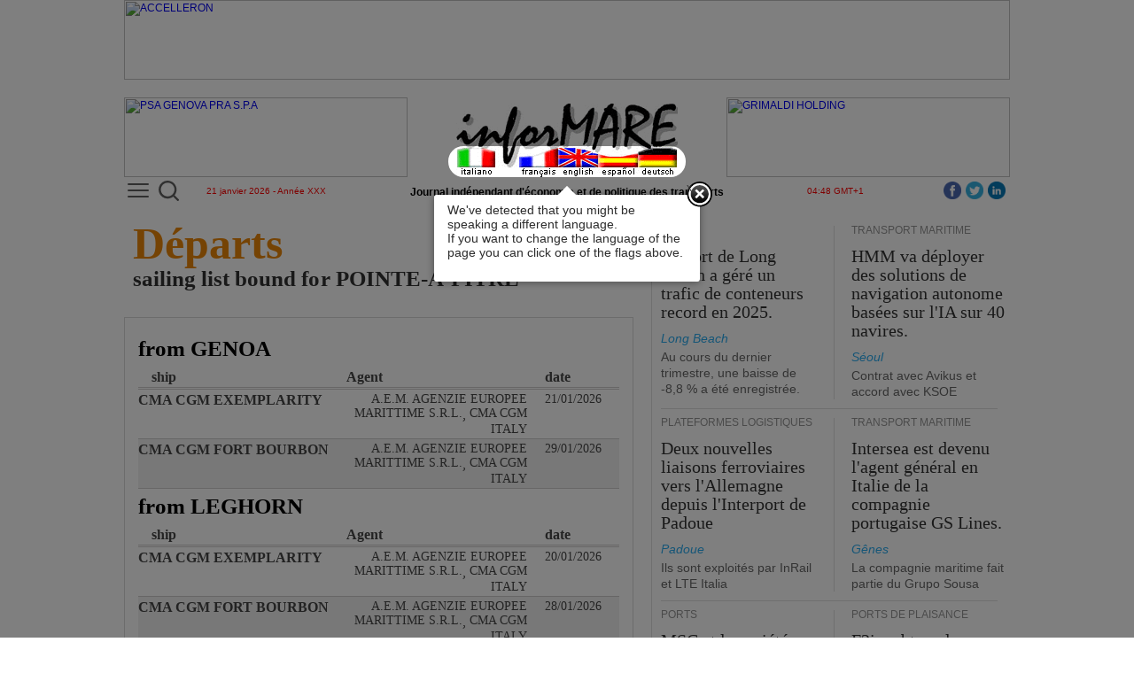

--- FILE ---
content_type: text/css
request_url: https://www.informare.it/css/ppart/ppart.css
body_size: 168
content:
td.iMppart {
	border-bottom: 1px solid #CFCCCC;
	color: rgb(70, 70, 70);
	font-family: 'Arial, Helvetica, sans-serif';
	font-size: 16px;
	padding: 3px 5px 2px 0;
	vertical-align: top;
}
td.iMppartBold {
	font-weight: bold;
}
td.iMppart a {
	color: rgb(70, 70, 70);
	font-family: 'Arial, Helvetica, sans-serif';
	font-size: 14px;
	padding: 3px 15px 2px 15px;
	text-decoration: none;
	vertical-align: top;
}
td.iMppart1 a {
	padding: 0;
}
td.iMppart a:hover { 
	text-decoration: underline;
}
td.iMppartHeaderLeft {
	padding: 3px 15px 2px 15px;
	font-size: 16px;
	border-bottom: 3px double #CFCCCC;
}
td.iMppartHeaderRight {
	font-size: 16px;
	border-bottom: 3px double #CFCCCC;
}
td.iMppartList {
	border-bottom: 0;
}
td.iMppartZone a {
	padding: 0;
}
tr.iMppartEven {
	background-color: #f1f1f1;
}
td.iMcountry {
	color: red;
	font-weight: bold;
}
td.GoogleBottom {
	background-image: url('/images/ppart/bottom-google.png');
	padding-left: 200px;
	font-family: sans-serif;
}
td.GoogleBottom a {
	color: #e86b00;
	text-decoration: none;
	font-weight: bold;
}
td.PdfBottom {
	background-image: url('/images/ppart/bottomPppdf.png');
	padding-left: 100px;
	font-family: sans-serif;
}
td.PdfBottom a {
	color: #e86b00;
	text-decoration: none;
	font-weight: bold;
}
.iMppartShipown {
	font-weight: normal;
	font-size: 8pt;
}
.nobr {
	white-space:nowrap;
}


--- FILE ---
content_type: text/css
request_url: https://www.informare.it/css/dbase/dbase.css
body_size: 300
content:
/*Credits: Dynamic Drive CSS Library */
/*URL: http://www.dynamicdrive.com/style/ */
 
.thumbnail{
	position: relative;
	z-index: 0;
}
 
.thumbnail:hover{
	background-color: transparent;
	z-index: 50;
}
 
.thumbnail span{ /*CSS for enlarged image*/
	position: absolute;
	background-color: lightyellow;
	padding: 5px;
	left: -1000px;
	border: 1px dashed gray;
	visibility: hidden;
	color: black;
	text-decoration: none;
}
 
.thumbnail span img{ /*CSS for enlarged image*/
	border-width: 0;
	padding: 2px;
}
 
.thumbnail:hover span{ /*CSS for enlarged image on hover*/
	visibility: visible;
	top: 0;
	left: 20px; /*position where enlarged image should offset horizontally */
}

table.iMdbase {
	border-spacing: 0;
	border-collapse: collapse;
	width: 100%;
}
td.iMdbaseHeader {
	background-color: #EFF4F7;
	padding: 5px 0 5px 10px;
    font-weight: bold;
}
td.iMDbaseSpacer {
	width: 20px;
}
tr.iMdbaseRepLines {
	padding-top: 2px;
	padding-bottom: 2px;
}
td.iMdbaseRepLines {
	color: #3952B3;
	border-bottom: 1px dotted #ffbd4d;
	border-top: 1px dotted #ffbd4d;
	font-style: italic;
}
tr.iMdbaseTr10 {
	height: 10px;
}
td.iMdbaseItalic {
	font-style: italic;
}
.iMdbaseRep a {
	font-style: italic;
	text-decoration: none;
	color: #333;
}
.iMdbaseList a {
	text-decoration: none;
	color: #666;
}
.iMdbaseAnchor {
	text-decoration: underline;
	color: #666;
}